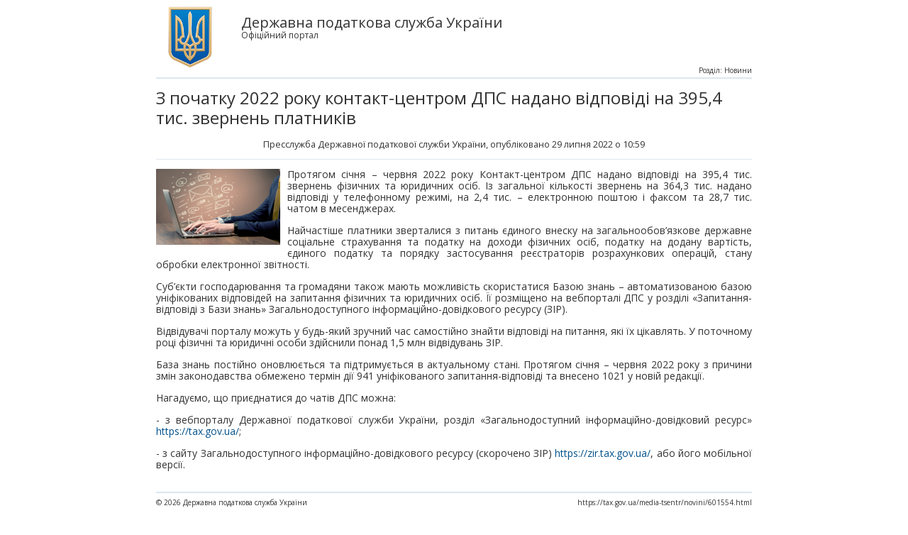

--- FILE ---
content_type: text/html; charset=UTF-8
request_url: https://tax.gov.ua/media-tsentr/novini/print-601554.html
body_size: 4293
content:
<!doctype html>
<!--[if IE 7]><html lang="ru-RU" class="ie7"><![endif]-->
<!--[if IE 8]><html lang="ru-RU" class="ie8"><![endif]-->
<!--[if gt IE 8]><!--><html lang="ru-RU" class="html-print"><!--<![endif]-->
<head>
	<meta charset="utf-8">
	<title>З початку 2022 року контакт-центром ДПС надано відповіді на 395,4 тис. звернень платників</title>
	<link rel="stylesheet" media="screen" href="/css/screen.css" >
	<link rel="stylesheet" media="screen" href="/css/other.css" >
	<link href='https://fonts.googleapis.com/css?family=Open+Sans:400,700,600&subset=latin,cyrillic' rel='stylesheet' type='text/css'>
	<!--[if lt IE 9]><script src="js/html5shiv.js"></script><![endif]-->

<script>(window.BOOMR_mq=window.BOOMR_mq||[]).push(["addVar",{"rua.upush":"false","rua.cpush":"true","rua.upre":"false","rua.cpre":"false","rua.uprl":"false","rua.cprl":"false","rua.cprf":"false","rua.trans":"SJ-38d1270c-a811-45e3-9bf8-103067b26bdd","rua.cook":"false","rua.ims":"false","rua.ufprl":"false","rua.cfprl":"true","rua.isuxp":"false","rua.texp":"norulematch","rua.ceh":"false","rua.ueh":"false","rua.ieh.st":"0"}]);</script>
                              <script>!function(e){var n="https://s.go-mpulse.net/boomerang/";if("False"=="True")e.BOOMR_config=e.BOOMR_config||{},e.BOOMR_config.PageParams=e.BOOMR_config.PageParams||{},e.BOOMR_config.PageParams.pci=!0,n="https://s2.go-mpulse.net/boomerang/";if(window.BOOMR_API_key="DWCVJ-VMATK-QT5JE-GBK5B-58PUL",function(){function e(){if(!o){var e=document.createElement("script");e.id="boomr-scr-as",e.src=window.BOOMR.url,e.async=!0,i.parentNode.appendChild(e),o=!0}}function t(e){o=!0;var n,t,a,r,d=document,O=window;if(window.BOOMR.snippetMethod=e?"if":"i",t=function(e,n){var t=d.createElement("script");t.id=n||"boomr-if-as",t.src=window.BOOMR.url,BOOMR_lstart=(new Date).getTime(),e=e||d.body,e.appendChild(t)},!window.addEventListener&&window.attachEvent&&navigator.userAgent.match(/MSIE [67]\./))return window.BOOMR.snippetMethod="s",void t(i.parentNode,"boomr-async");a=document.createElement("IFRAME"),a.src="about:blank",a.title="",a.role="presentation",a.loading="eager",r=(a.frameElement||a).style,r.width=0,r.height=0,r.border=0,r.display="none",i.parentNode.appendChild(a);try{O=a.contentWindow,d=O.document.open()}catch(_){n=document.domain,a.src="javascript:var d=document.open();d.domain='"+n+"';void(0);",O=a.contentWindow,d=O.document.open()}if(n)d._boomrl=function(){this.domain=n,t()},d.write("<bo"+"dy onload='document._boomrl();'>");else if(O._boomrl=function(){t()},O.addEventListener)O.addEventListener("load",O._boomrl,!1);else if(O.attachEvent)O.attachEvent("onload",O._boomrl);d.close()}function a(e){window.BOOMR_onload=e&&e.timeStamp||(new Date).getTime()}if(!window.BOOMR||!window.BOOMR.version&&!window.BOOMR.snippetExecuted){window.BOOMR=window.BOOMR||{},window.BOOMR.snippetStart=(new Date).getTime(),window.BOOMR.snippetExecuted=!0,window.BOOMR.snippetVersion=12,window.BOOMR.url=n+"DWCVJ-VMATK-QT5JE-GBK5B-58PUL";var i=document.currentScript||document.getElementsByTagName("script")[0],o=!1,r=document.createElement("link");if(r.relList&&"function"==typeof r.relList.supports&&r.relList.supports("preload")&&"as"in r)window.BOOMR.snippetMethod="p",r.href=window.BOOMR.url,r.rel="preload",r.as="script",r.addEventListener("load",e),r.addEventListener("error",function(){t(!0)}),setTimeout(function(){if(!o)t(!0)},3e3),BOOMR_lstart=(new Date).getTime(),i.parentNode.appendChild(r);else t(!1);if(window.addEventListener)window.addEventListener("load",a,!1);else if(window.attachEvent)window.attachEvent("onload",a)}}(),"".length>0)if(e&&"performance"in e&&e.performance&&"function"==typeof e.performance.setResourceTimingBufferSize)e.performance.setResourceTimingBufferSize();!function(){if(BOOMR=e.BOOMR||{},BOOMR.plugins=BOOMR.plugins||{},!BOOMR.plugins.AK){var n="true"=="true"?1:0,t="",a="aog4t5qcci27m2lnh6da-f-e90826b35-clientnsv4-s.akamaihd.net",i="false"=="true"?2:1,o={"ak.v":"39","ak.cp":"1660010","ak.ai":parseInt("1070273",10),"ak.ol":"0","ak.cr":182,"ak.ipv":4,"ak.proto":"h2","ak.rid":"5821d63b","ak.r":47744,"ak.a2":n,"ak.m":"dsce28","ak.n":"essl","ak.bpcip":"3.141.201.0","ak.cport":48382,"ak.gh":"23.47.205.182","ak.quicv":"","ak.tlsv":"tls1.3","ak.0rtt":"","ak.0rtt.ed":"","ak.csrc":"-","ak.acc":"","ak.t":"1768767366","ak.ak":"hOBiQwZUYzCg5VSAfCLimQ==MEhpL5g7hEyR+bvVd0OVnREMxcRa2nB+dSUiWpd6b55y5GtJ5uU8yB4R8cIe3q24YYK9atmyR6vxDo16Zi+TGTqwOHxpFVXoc3tT360Df+GttqgmBjRwhcZvZ+tRdteiJLDCDFT2blo7E5i3G/z9WTDW1b2hiSEpClmBqmrJfMYs7enqyISRkzkZPjgLo8ImbTWJzghNZreJ+rJej+WJBqVib4raEoIq7+GgYmyAK3VMjQMh4POdjTyGhsKf81Z/UOu5QQO4JZob+5OMyhu9dVTvWthVxhP4MyIHCqHS/t/bz3sThmz30zUkvsMN3EPJ+j2a1n4u6bQIrVh7gyzpPfJ8ej1qZLmGbEb27PVoTwN2leAojYWJgwW7O6Tldsq1BKH2OEzth1bucEQptIhF1j7jy7LqbjY4Z/oyVr+uK2A=","ak.pv":"7","ak.dpoabenc":"","ak.tf":i};if(""!==t)o["ak.ruds"]=t;var r={i:!1,av:function(n){var t="http.initiator";if(n&&(!n[t]||"spa_hard"===n[t]))o["ak.feo"]=void 0!==e.aFeoApplied?1:0,BOOMR.addVar(o)},rv:function(){var e=["ak.bpcip","ak.cport","ak.cr","ak.csrc","ak.gh","ak.ipv","ak.m","ak.n","ak.ol","ak.proto","ak.quicv","ak.tlsv","ak.0rtt","ak.0rtt.ed","ak.r","ak.acc","ak.t","ak.tf"];BOOMR.removeVar(e)}};BOOMR.plugins.AK={akVars:o,akDNSPreFetchDomain:a,init:function(){if(!r.i){var e=BOOMR.subscribe;e("before_beacon",r.av,null,null),e("onbeacon",r.rv,null,null),r.i=!0}return this},is_complete:function(){return!0}}}}()}(window);</script></head>
<body class="body-print">
<!-- BEGIN .print -->
<div class="print">
	<div class="print__header">
		<div class="print__logo"></div>
		<strong>Державна податкова служба України</strong>
		<span>Офіційний портал</span>
	</div>
	<h1 class="title">
        З початку 2022 року контакт-центром ДПС надано відповіді на 395,4 тис. звернень платників        <div style="margin-top: 1rem; font-size: .8rem; text-align:center">
        <author itemprop="author">Пресслужба Державної податкової служби України</author>, опубліковано 29 липня 2022 о 10:59        <span>Розділ: Новини</span>
    </div>
    </h1>
		<div class="print__info">
		<img src="/data//material/000/492/601554/preview1.png" alt="" />		<div>   <p style="text-align: justify;">     Протягом січня – червня 2022 року Контакт-центром ДПС надано відповіді на 395,4 тис. звернень фізичних та юридичних осіб. Із загальної кількості звернень на 364,3 тис. надано відповіді у телефонному режимі, на 2,4 тис. – електронною поштою і факсом та 28,7 тис. чатом в месенджерах.   </p>   <p style="text-align: justify;">     Найчастіше платники зверталися з питань єдиного внеску на загальнообов’язкове державне соціальне страхування та податку на доходи фізичних осіб, податку на додану вартість, єдиного податку та порядку застосування реєстраторів розрахункових операцій, стану обробки електронної звітності.   </p>   <p style="text-align: justify;">     Суб’єкти господарювання та громадяни також мають можливість скористатися Базою знань – автоматизованою базою уніфікованих відповідей на запитання фізичних та юридичних осіб. Її розміщено на вебпорталі ДПС у розділі «Запитання-відповіді з Бази знань» Загальнодоступного інформаційно-довідкового ресурсу (ЗІР).&nbsp;   </p>   <p style="text-align: justify;">     Відвідувачі порталу можуть у будь-який зручний час самостійно знайти відповіді на питання, які їх цікавлять. У поточному році фізичні та юридичні особи здійснили понад 1,5 млн відвідувань ЗІР.   </p>   <p style="text-align: justify;">     База знань постійно оновлюється та підтримується в актуальному стані. Протягом січня – червня 2022 року з причини змін законодавства обмежено термін дії 941 уніфікованого запитання-відповіді та внесено 1021 у новій редакції.   </p>   <p style="text-align: justify;">     Нагадуємо, що приєднатися до чатів ДПС можна:   </p>   <p style="text-align: justify;">     - з вебпорталу Державної податкової служби України, розділ «Загальнодоступний інформаційно-довідковий ресурс» <a href="https://tax.gov.ua/">https://tax.gov.ua/</a>;   </p>   <p style="text-align: justify;">     - з сайту Загальнодоступного інформаційно-довідкового ресурсу (скорочено ЗІР) <a href="https://zir.tax.gov.ua/">https://zir.tax.gov.ua/</a>, або його мобільної версії.   </p> </div>	</div>
        <div class="print__footer">
		<p>© 2026 Державна податкова служба України</p>
		<p>https://tax.gov.ua/media-tsentr/novini/601554.html</p>
	</div>
</div>
<!-- END .print -->		
</body>
</html>


--- FILE ---
content_type: text/css
request_url: https://tax.gov.ua/css/other.css
body_size: 2247
content:
.mejs-poster img {
   max-height: 100% !important;
   max-width: 100% !important;
}

.print__info img {
	float: left;
	margin: 0px 10px 10px 0px;
}

.accord__content li {
	margin-bottom: 10px !important;
}

/* NEW */ 
.new {
	padding: 12px 12px 20px 10px;
}

.new >ul >li {
	padding: 5px 0px 15px;
	/*margin-bottom: 15px;*/
	clear: both;
}

.new li .low__link {
	display: inline-block;
	line-height: 1.4;
	font-size: 14px;
	color: #00518c;
	margin-left: 19px;
	font-weight: 600;
}

.new li .low__link i {
	display: inline-block;
	margin-left: 10px;
	background: url('../img/icons-sc0039a6983.png') 0 -2608px no-repeat;
	width: 7px;
	height: 7px;
}

.new li span.date {
	color: #000;
	display: block;
	line-height: 20px;
	font-weight: 500;
	padding-left: 19px;
}

.new li span.date.add {
	background: url('../img/new_add.png') no-repeat 0px 4px;
}

.new li span.date.update {
	background: url('../img/new_update.png') no-repeat 0px 4px;
}

.new li ul {
	margin-left: 19px;
	margin-top: 5px;
	margin-bottom: 1px;
	display: block;
}

.new li ul li {
	color: #666666;
	font-size: 12px;
	padding: 2px 2px 2px 2px;
	display: block;
	margin: 0px;
	float: left;
	word-wrap: break-word;
}

.new li ul li:first-child {
	padding: 2px 2px 2px 0px;
}

.new li div {
	clear: both;
}

/* Зміни та доповнення до кодексу */
.zminu-cont {
	padding: 15px 15px 0 20px;
	overflow: hidden;
	background: #fff;
	border-left: 1px solid #e0e8f0;
}

.zminu-list >li {
	padding: 5px 0px 15px;
	clear: both;
}

.zminu-list li span.date.add {
	background: url('../img/new_add.png') no-repeat 0px 4px;
}

.zminu-list li span.date {
	color: #00518c;
	display: block;
	line-height: 20px;
	font-weight: 600;
	padding-left: 19px;
}

.zminu-list li >.low__link {
	display: inline-block;
	line-height: 1.4;
	font-size: 14px;
	color: #000;
	margin-left: 19px;
	font-weight: 600;
}

.zminu-cont .bottom {
	margin-top: 20px;
}

.zminu-cont .bottom .back.disactive {
	color: #999999;
}

.zminu-cont .bottom .next.disactive {
	color: #999999;
}

.zminu-cont .bottom .next {
	float: left;
	margin-left: 13px;
}

.zminu-cont .bottom .back {
	margin-right: 13px;
}

.zminu-cont .bottom >span {
	float: left;
	font-size: 15px;
	font-weight: 500;
	color: #999;
}

.types >a {
	display: table;
	width: 170px;
}

.types a + a {
	width: 160px;
}

.types a + a + a {
	width: 180px;
}

.types a + a + a + a {
	width: 150px;
}

.types >a span {
	display: table-cell;
	vertical-align: middle;
	line-height: 16px;
	min-width: 148px;
}

/* Banner */
.banner {
	display: table;
    text-align: center;
    background: #fff;
    width: 220px;
}

.banner >div {
    display: table-cell;
    vertical-align: middle;
}

.banner >div.big {
    height: 277px;	
}

.banner >div.big img {
	max-width: 220px;
	max-height:	277px;
}

.banner >div.small {
	display: block;
	height: 134px;
	vertical-align: bottom;
	padding-top: 9px;
}

.banner >div.small:first-child {
	padding: 0px;
	vertical-align: top;
}

.banner >div.small img {
	max-width: 220px;
	max-height:	134px;
}

.announcements_slider .announcements__content li {
	width: 200px;
}
/*
.main-map__container.is-visiblemap .main-map__map >div {
	width: 334px !important;
	height: 226px !important;
	z-index: 1000;
}
*/
.ie8 .inner-page >section {
	clear: both !important;
}
.ie8 .footer {
	clear: both !important;
}
.ie8 >section {
	display: block !important;
}

.main-map .main-map__map {
	transform: scale(1);
}

a.right_banner {
	margin-bottom: 10px;
	display: block;
}

.banner.bannernobg {
	background: none;
}

.datepicker {
	margin-bottom: 1px;
}
.main-map__map {
	position: absolute;
	top: 1268px;
	left: 50%;
    margin-left: -485px;
	border: 8px solid rgba(36, 74, 120, 0.4);
	opacity: 0;
	/*
    transform: scale(0.5);
    transition: all 0.3s cubic-bezier(0.175, 0.885, 0.32, 1.275) 0s*/
    z-index: -1;
}
.main-map__map >div {
	padding: 0px 15px 10px 15px;
	background: #ECF0F3;
	width: 550px;
	height: 410px;
}

.main-map__map .view_hint {
	 display: block;
    height: 100px;
	color: #244A77;
    position: absolute;
    top: 299px;
	text-align: center;
    width: 172px;
}

.main-map__map .view_hint img {
	max-width: 15px;
}

.maps {
	min-width: 550px !important;
	min-height: 370px !important;
}

.maps canvas {
	width: 550px !important;
	height: 370px !important;
	scale: 
}
.important__news a {
	color: #c33 !important;
}
.under-answ-text .ico-num-comments {
    color: #3A7ED3;
    float: right;
    margin-right: 10px;
}
.ico-num-comments {
    background: url("../images/bg-ico-comment.png") no-repeat scroll 0 0 transparent;
    color: #185B39;
    display: inline-block;
    float: right;
    font-size: 12px !important;
    font-weight: bold;
    height: 24px;
    padding-top: 3px;
    text-align: center;
    width: 23px;
}
a.show-form-to-comment {
    background: url("../images/ico-to-com.png") no-repeat scroll 0 0 transparent;
    min-height: 15px;
    padding-left: 20px;
}
.under-answ-text > a {
    color: #3A7ED3;
    display: block;
    float: left;
    margin-right: 20px;
    margin-top: 4px;
    text-decoration: none;
}
.clear {
	clear: both;
}
.leave-comment {
    display: none;
    margin-bottom: 12px;
    overflow: hidden;
}

.comments .likes {
    float:right;
    height:22px;
}

.comments .likes>div {
    float:left;
    display:block;
    width:23px;
    height:22px;
    background:url('../images/bg-likes.png') no-repeat transparent;
    position:relative;
}

.comments .likes .comment-rating {
    min-width:15px;
    width:auto;
    padding:0px 3px;
    background:url('../images/bg-rating.png') repeat-x transparent;
    font-size:11px;
    font-weight:bold;
    color:#3a7ed3;
    line-height:22px;
    text-align:center;
}

.comments .likes>div .like-from {
    border:1px solid #808080;
    background-color:#7a7a7a;
    padding:0px 12px 12px 12px;
    position:absolute;
    left:13px;
    top:26px;
    width:125px;
    z-index:100;
    display:none;
}

.comments .likes>div:hover .like-from {display:block;}

.comments .likes>div .like-from span {
    display:block;
    padding-left:25px;  
    margin-top:12px;
    font-size:11px;
    font-weight:bold;
    color:#FFF;  
}

.comments .likes>div.positive .like-from span {background:url('../images/bg-positive-like.png') 0px 50% no-repeat transparent;}
.comments .likes>div.negative .like-from span {background:url('../images/bg-negative-like.png') 0px 50% no-repeat transparent;}

.comments .likes div.positive {background-position:0px 0px;}
.comments .likes div.negative {background-position:-23px 0px;}
.comments .likes div:hover.positive {background-position:0px -22px;}
.comments .likes div:hover.negative {background-position:-23px -22px;}


.leave-comment {
    overflow:hidden;
    margin-bottom:12px;
    display:none;
}

.leave-comment textarea{
	width: 620px !important;
	border: 1px solid #ccc;
	margin-top: 4px;
	margin-bottom: 15px;
}
    

.leave-comment p.user-name {
    float:none !important;
    padding:0 !important;
    font-size:18px;
    color:#3a7ed3;
    margin-bottom:10px; 
}

.leave-comment label {color:#404040;}

.label__title.label__title_mod.anketa {
	width: 10px;
}

.h2_mod {
    min-height: 30px;
	height: auto;
}
label.radio input[type=text] {
	border: 1px solid #ccc;
}

.application_attention {
    background: none repeat scroll 0 0 #FF0000;
    color: #FFFFFF;
    display: none;
    font-size: 14px;
    font-weight: bold;
    line-height: 44px;
    margin-bottom: 10px;
    text-align: center;
}
#anketaform .yellow {
	background: #FFFF99;
}

#anketaform .label {
    display: block;
    padding-bottom: 15px;
    overflow: hidden;
}

#cite-map-0 {
    padding: 10px;
}
#cite-map-0 h1, #cite-map-0 h2, #cite-map-0 h3, #cite-map-0 h4, #cite-map-0 h5, #cite-map-0 h6 {
	font-size: 14px;
	padding: 8px 0px 2px 0px;
}
#cite-map-0 a {
	display: block;
	margin-bottom: 5px;
}
.cite-map-1 {
	padding: 5px 0px 20px 10px;
}
.cite-map-2 {
	padding: 5px 0px 15px 10px;
}
.cite-map-3 {
	padding: 5px 0px 10px 10px;
}
.cite-map-4 {
	padding: 5px 0px 10px 10px;
}
.cite-map-5 {
	padding: 5px 0px 10px 10px;
}
.cite-map-6 {
	padding: 5px 0px 10px 10px;
}

.incomedecl_hint {
    background: url('../img/incomedecl_question.png') no-repeat center center;
    width: 20px;
    height: 26px;
    display: inline-block;
    cursor: pointer;
    float: left;
}

.incomedecl_hint_shadow {
	background: rgba(0, 0, 0, 0.5);	
	position: fixed;
	top: 0px;
	left: 0px;
	width: 100%;
	height: 100%;
	z-index: 1000;
	display: none;
}

.incomedecl_hint_block {
	background: #fff;	
	position: fixed;
	padding: 15px 20px;
	top: 50%;
	left: 50%;
	margin: -150px 0px 0px -200px;
	width: 400px;
	height: 300px;
	z-index: 1000;
}

.incomedecl_hint_block_title {
	font-size: 18px;
	margin-bottom: 20px;
}

.incomedecl_hint_block_content {
	font-size: 14px;
	line-height: 1.5;
	overflow: auto;
	width: 370px;
	height: 295px;
}

.incomedecl_hint_block_close {
	float: right;
	width: 20px;
	height: 20px;
	background: #000;
	cursor: pointer;
	background: url(../img/incomedecl_close.png) no-repeat center center;
}
.sitemap {
	width: 33px;
	display: inline-block;
	background: url(../img/sitemap.png) no-repeat bottom right;
	height: 16px;
}
.header__title >span {
	margin-top: 2px;
	display: inline-block;
}
.header__title >span >div {
	float: left;
	padding-top: 2px;
}
select.select_multiple {
	height: auto !important;
}
.fancybox__text {display: none;}

.label__for_select {
	display: inline-block;
	width: auto;
    float: left;
    margin-right: 10px;
	line-height: 20px;
    font-size: 14px;
    line-height: 1.8em;
}
